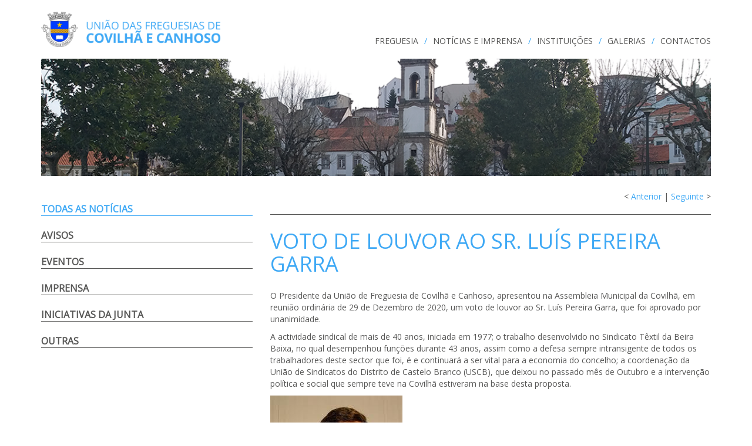

--- FILE ---
content_type: text/css
request_url: https://ufcovilhaecanhoso.pt/wp-content/themes/daviduarte-ufcc/css/main.css?ver=6.9
body_size: 1060
content:
/*
* Custom CSS
*/

* {
  font-family: 'Open Sans', sans-serif;
  color: #575756;
}

html {
  position: relative;
  min-height: 100%;
  margin-top: 0 !important;
}
body {
  /* Margin bottom by footer height */
  margin-bottom: 50px;
  margin-top: 0 !important;
}


.site-footer {
  position: absolute;
  bottom: 0;
  width: 100%;
  /* Set the fixed height of the footer here */
  height: 50px;
  color: #fff;
  font-size: 12px;
}

.site-footer .container {
  height: 100%;
}

.site-footer .fotter-content {
  background-color: #FBB03B;
  padding: 0 20px;
  height: 100%;
}

/* HEADER */
.navbar-default {
  border-radius: 0px;
  border: none;
  margin-bottom: 0;
  background-color: #fff;
  height: 100px;
}

.navbar-default .nav-menu {
  margin-top: 50px;
  margin-right: -25px;
  text-transform: uppercase;
  font-weight: 400;
}

.navbar-default .nav-menu a{
  display: inline-block;
  padding: 10px;
}

.navbar-default .navbar-nav>li>a {
  color: #575756;
}

.navbar-default .navbar-collapse {
  background-color: #fff;
}

.navbar-default .nav-menu li:last-child .slash{
  display: none;
}

.navbar-default .nav-menu .slash {
  color: #3FA9F5;
}

.navbar-default .navbar-nav>.active>a, .navbar-default .navbar-nav>.active>a:focus, .navbar-default .navbar-nav>.active>a:hover {
    color: #3FA9F5;
    background-color: transparent;
}

/* BANNER */

.banner-page {
  height: 200px;
  margin-bottom: 25px;
}

.banner-front-page {
  height: 400px;
}

.banner-page .imgbanner, .banner-page .imgbanner-back{
  height: inherit;
}

/* LOGO */

.navbar-brand {
  padding: 5px 15px;
  height: 70px;
  margin-top: 15px;
}

.navbar-brand img {
  height: 100%;
}


/* FRONT PAGE */
.imgbanner-back{
   height: 200px;
   background-color: #999;
}

.imgbanner{
   height: 200px;
   width: 100%;
   background-position-x: 50%;
   background-position-y: 50%;
   background-size: cover;
}

.welcome-message{
  margin-bottom: 20px;
}

.welcome-message h4{
  text-align: left;
  color: #3FA9F5;
  text-transform: uppercase;
  margin: 10px 0px;
  font-weight: bold;
}

.welcome-message h5{
  text-align: right;
}


/* NEWS */

.news_post .post_title h2{
  color: #3FA9F5;
  font-size: 16px;
  text-transform: uppercase;
}

.news_post .post_title a:hover{
  text-decoration: none;
}

.news_post .post_more a{
  color: #3FA9F5;
  font-size: 12px;
}

.news_post .post_more a:hover{
  text-decoration: none;
}

.news_post {
  margin-bottom: 20px;
  height: 460px;
}

.pagination>.active>a, .pagination>.active>a:focus, .pagination>.active>a:hover, .pagination>.active>span, .pagination>.active>span:focus, .pagination>.active>span:hover {
    z-index: 3;
    cursor: default;
    background-color: #3FA9F5;
    border-color: #3FA9F5;
}

.pagination>.active>a>span{
    color: #fff !important;
}

.pagination>.disable>a:hover, .pagination>.disable>a:focus {
  background-color: transparent;
}

.pagination>.disable>a{
  cursor: default;
}

.news_single .news_navigation{
  text-align: right;
  width: 100%;
  padding-bottom: 20px;
  border-bottom: 1px solid #575756;
}
.news_single .news_navigation>a, .news_single .news_navigation>a:focus, .news_single .news_navigation>a:hover{
  color: #3FA9F5;
  text-decoration: none;
}

.news_single article h1.entry-title{
  color: #3FA9F5;
  text-transform: uppercase;.
  font-size: 16px;
  margin: 25px 0;
}

.news_single article .featuredImage{
  width: 100%;
}

/* SIDE MENU */

.nav-pills{
  margin:0;
}

.nav-pills>li>a {
  padding: 20px 0px 0px 0;
  color: #575756;
  font-weight: bold;
  text-transform: uppercase;
  font-size: 16px;
  border-bottom: 1px solid #575756;
  border-radius: 0;
}

.nav-pills>li.active>a, .nested-pages .nav-pills>li>a:focus, .nested-pages .nav-pills>li>a:hover {
  color: #3FA9F5;
  background-color: transparent;
  border-bottom: 1px solid #3FA9F5;
}

/* GALLERY */

.gallery_colletion_item .post_title h2{
  color: #3FA9F5;
  font-size: 16px;
  text-transform: uppercase;
}

.gallery_colletion_item:hover{
  text-decoration: none;
}

.gallery_colletion_item {
  margin-bottom: 20px;
}